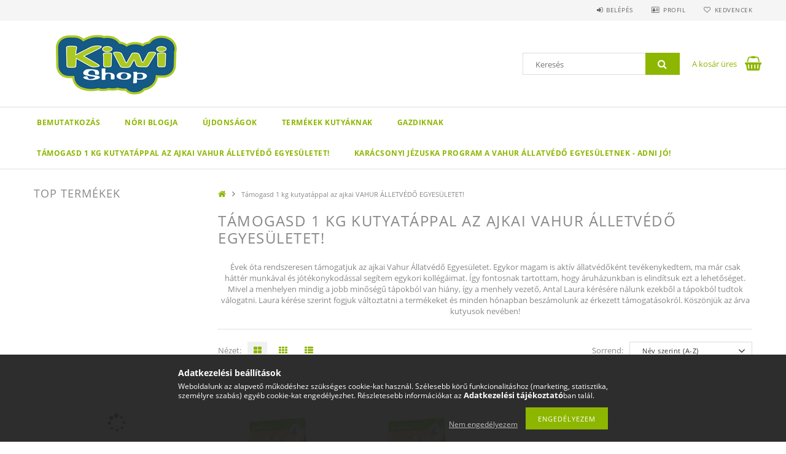

--- FILE ---
content_type: text/html; charset=UTF-8
request_url: https://kiwiwebshop.hu/spl/776136/Tamogasd-1-kg-kutyatappal-az-ajkai-VAHUR-ALLETVEDO
body_size: 17754
content:
<!DOCTYPE html>
<html lang="hu">
<head>
    <meta content="width=device-width, initial-scale=1.0" name="viewport">
    <link rel="preload" href="https://kiwiwebshop.hu/!common_design/own/fonts/opensans/OpenSans-Bold.woff2" as="font" type="font/woff2" crossorigin>
    <link rel="preload" href="https://kiwiwebshop.hu/!common_design/own/fonts/opensans/OpenSans-Regular.woff2" as="font" type="font/woff2" crossorigin>
    <link rel="preload" href="https://kiwiwebshop.hu/!common_design/own/fonts/opensans/opensans.400.700.min.css" as="style">
    <link rel="stylesheet" href="https://kiwiwebshop.hu/!common_design/own/fonts/opensans/opensans.400.700.min.css" media="print" onload="this.media='all'">
    <noscript>
        <link rel="stylesheet" href="https://kiwiwebshop.hu/!common_design/own/fonts/opensans/opensans.400.700.min.css">
    </noscript>
    <meta charset="utf-8">
<meta name="description" content="Támogasd 1 kg kutyatáppal az ajkai VAHUR ÁLLETVÉDŐ EGYESÜLETET!, Kiwi Shop">
<meta name="robots" content="index, follow">
<meta http-equiv="X-UA-Compatible" content="IE=Edge">
<meta property="og:site_name" content="Kiwi Shop" />
<meta property="og:title" content="Támogasd 1 kg kutyatáppal az ajkai VAHUR ÁLLETVÉDŐ EGYESÜLET">
<meta property="og:description" content="Támogasd 1 kg kutyatáppal az ajkai VAHUR ÁLLETVÉDŐ EGYESÜLETET!, Kiwi Shop">
<meta property="og:type" content="website">
<meta property="og:url" content="https://kiwiwebshop.hu/spl/776136/Tamogasd-1-kg-kutyatappal-az-ajkai-VAHUR-ALLETVEDO">
<meta name="google-site-verification" content="2nLHi3NzOAoG0xDzQkVpDbjwnLATiYUJs8nvC9tQn0o">
<meta name="mobile-web-app-capable" content="yes">
<meta name="apple-mobile-web-app-capable" content="yes">
<meta name="MobileOptimized" content="320">
<meta name="HandheldFriendly" content="true">

<title>Támogasd 1 kg kutyatáppal az ajkai VAHUR ÁLLETVÉDŐ EGYESÜLET</title>


<script>
var service_type="shop";
var shop_url_main="https://kiwiwebshop.hu";
var actual_lang="hu";
var money_len="0";
var money_thousend=" ";
var money_dec=",";
var shop_id=59805;
var unas_design_url="https:"+"/"+"/"+"kiwiwebshop.hu"+"/"+"!common_design"+"/"+"base"+"/"+"001503"+"/";
var unas_design_code='001503';
var unas_base_design_code='1500';
var unas_design_ver=3;
var unas_design_subver=4;
var unas_shop_url='https://kiwiwebshop.hu';
var responsive="yes";
var config_plus=new Array();
config_plus['product_tooltip']=1;
config_plus['cart_redirect']=1;
config_plus['money_type']='Ft';
config_plus['money_type_display']='Ft';
var lang_text=new Array();

var UNAS = UNAS || {};
UNAS.shop={"base_url":'https://kiwiwebshop.hu',"domain":'kiwiwebshop.hu',"username":'kiwishop.unas.hu',"id":59805,"lang":'hu',"currency_type":'Ft',"currency_code":'HUF',"currency_rate":'1',"currency_length":0,"base_currency_length":0,"canonical_url":'https://kiwiwebshop.hu/spl/776136/Tamogasd-1-kg-kutyatappal-az-ajkai-VAHUR-ALLETVEDO'};
UNAS.design={"code":'001503',"page":'art'};
UNAS.api_auth="2a2d442d1e65f1dbab1a03e09f60589f";
UNAS.customer={"email":'',"id":0,"group_id":0,"without_registration":0};
UNAS.shop["category_id"]="776136";
UNAS.shop["only_private_customer_can_purchase"] = false;
 

UNAS.text = {
    "button_overlay_close": `Bezár`,
    "popup_window": `Felugró ablak`,
    "list": `lista`,
    "updating_in_progress": `frissítés folyamatban`,
    "updated": `frissítve`,
    "is_opened": `megnyitva`,
    "is_closed": `bezárva`,
    "deleted": `törölve`,
    "consent_granted": `hozzájárulás megadva`,
    "consent_rejected": `hozzájárulás elutasítva`,
    "field_is_incorrect": `mező hibás`,
    "error_title": `Hiba!`,
    "product_variants": `termék változatok`,
    "product_added_to_cart": `A termék a kosárba került`,
    "product_added_to_cart_with_qty_problem": `A termékből csak [qty_added_to_cart] [qty_unit] került kosárba`,
    "product_removed_from_cart": `A termék törölve a kosárból`,
    "reg_title_name": `Név`,
    "reg_title_company_name": `Cégnév`,
    "number_of_items_in_cart": `Kosárban lévő tételek száma`,
    "cart_is_empty": `A kosár üres`,
    "cart_updated": `A kosár frissült`
};


UNAS.text["delete_from_compare"]= `Törlés összehasonlításból`;
UNAS.text["comparison"]= `Összehasonlítás`;

UNAS.text["delete_from_favourites"]= `Törlés a kedvencek közül`;
UNAS.text["add_to_favourites"]= `Kedvencekhez`;






window.lazySizesConfig=window.lazySizesConfig || {};
window.lazySizesConfig.loadMode=1;
window.lazySizesConfig.loadHidden=false;

window.dataLayer = window.dataLayer || [];
function gtag(){dataLayer.push(arguments)};
gtag('js', new Date());
</script>

<script src="https://kiwiwebshop.hu/!common_packages/jquery/jquery-3.2.1.js?mod_time=1759314984"></script>
<script src="https://kiwiwebshop.hu/!common_packages/jquery/plugins/migrate/migrate.js?mod_time=1759314984"></script>
<script src="https://kiwiwebshop.hu/!common_packages/jquery/plugins/tippy/popper-2.4.4.min.js?mod_time=1759314984"></script>
<script src="https://kiwiwebshop.hu/!common_packages/jquery/plugins/tippy/tippy-bundle.umd.min.js?mod_time=1759314984"></script>
<script src="https://kiwiwebshop.hu/!common_packages/jquery/plugins/autocomplete/autocomplete.js?mod_time=1759314984"></script>
<script src="https://kiwiwebshop.hu/!common_packages/jquery/plugins/cookie/cookie.js?mod_time=1759314984"></script>
<script src="https://kiwiwebshop.hu/!common_packages/jquery/plugins/tools/tools-1.2.7.js?mod_time=1759314984"></script>
<script src="https://kiwiwebshop.hu/!common_packages/jquery/plugins/lazysizes/lazysizes.min.js?mod_time=1759314984"></script>
<script src="https://kiwiwebshop.hu/!common_packages/jquery/own/shop_common/exploded/common.js?mod_time=1764831093"></script>
<script src="https://kiwiwebshop.hu/!common_packages/jquery/own/shop_common/exploded/common_overlay.js?mod_time=1759314984"></script>
<script src="https://kiwiwebshop.hu/!common_packages/jquery/own/shop_common/exploded/common_shop_popup.js?mod_time=1759314984"></script>
<script src="https://kiwiwebshop.hu/!common_packages/jquery/own/shop_common/exploded/common_start_checkout.js?mod_time=1759314984"></script>
<script src="https://kiwiwebshop.hu/!common_packages/jquery/own/shop_common/exploded/design_1500.js?mod_time=1759314984"></script>
<script src="https://kiwiwebshop.hu/!common_packages/jquery/own/shop_common/exploded/function_change_address_on_order_methods.js?mod_time=1759314984"></script>
<script src="https://kiwiwebshop.hu/!common_packages/jquery/own/shop_common/exploded/function_check_password.js?mod_time=1759314984"></script>
<script src="https://kiwiwebshop.hu/!common_packages/jquery/own/shop_common/exploded/function_check_zip.js?mod_time=1767692285"></script>
<script src="https://kiwiwebshop.hu/!common_packages/jquery/own/shop_common/exploded/function_compare.js?mod_time=1759314984"></script>
<script src="https://kiwiwebshop.hu/!common_packages/jquery/own/shop_common/exploded/function_customer_addresses.js?mod_time=1759314984"></script>
<script src="https://kiwiwebshop.hu/!common_packages/jquery/own/shop_common/exploded/function_delivery_point_select.js?mod_time=1759314984"></script>
<script src="https://kiwiwebshop.hu/!common_packages/jquery/own/shop_common/exploded/function_favourites.js?mod_time=1759314984"></script>
<script src="https://kiwiwebshop.hu/!common_packages/jquery/own/shop_common/exploded/function_infinite_scroll.js?mod_time=1759314984"></script>
<script src="https://kiwiwebshop.hu/!common_packages/jquery/own/shop_common/exploded/function_language_and_currency_change.js?mod_time=1759314984"></script>
<script src="https://kiwiwebshop.hu/!common_packages/jquery/own/shop_common/exploded/function_param_filter.js?mod_time=1764233415"></script>
<script src="https://kiwiwebshop.hu/!common_packages/jquery/own/shop_common/exploded/function_postsale.js?mod_time=1759314984"></script>
<script src="https://kiwiwebshop.hu/!common_packages/jquery/own/shop_common/exploded/function_product_print.js?mod_time=1759314984"></script>
<script src="https://kiwiwebshop.hu/!common_packages/jquery/own/shop_common/exploded/function_product_subscription.js?mod_time=1759314984"></script>
<script src="https://kiwiwebshop.hu/!common_packages/jquery/own/shop_common/exploded/function_recommend.js?mod_time=1759314984"></script>
<script src="https://kiwiwebshop.hu/!common_packages/jquery/own/shop_common/exploded/function_saved_cards.js?mod_time=1759314984"></script>
<script src="https://kiwiwebshop.hu/!common_packages/jquery/own/shop_common/exploded/function_saved_filter_delete.js?mod_time=1759314984"></script>
<script src="https://kiwiwebshop.hu/!common_packages/jquery/own/shop_common/exploded/function_search_smart_placeholder.js?mod_time=1759314984"></script>
<script src="https://kiwiwebshop.hu/!common_packages/jquery/own/shop_common/exploded/function_vote.js?mod_time=1759314984"></script>
<script src="https://kiwiwebshop.hu/!common_packages/jquery/own/shop_common/exploded/page_cart.js?mod_time=1767791927"></script>
<script src="https://kiwiwebshop.hu/!common_packages/jquery/own/shop_common/exploded/page_customer_addresses.js?mod_time=1768291153"></script>
<script src="https://kiwiwebshop.hu/!common_packages/jquery/own/shop_common/exploded/page_order_checkout.js?mod_time=1759314984"></script>
<script src="https://kiwiwebshop.hu/!common_packages/jquery/own/shop_common/exploded/page_order_details.js?mod_time=1759314984"></script>
<script src="https://kiwiwebshop.hu/!common_packages/jquery/own/shop_common/exploded/page_order_methods.js?mod_time=1760086915"></script>
<script src="https://kiwiwebshop.hu/!common_packages/jquery/own/shop_common/exploded/page_order_return.js?mod_time=1759314984"></script>
<script src="https://kiwiwebshop.hu/!common_packages/jquery/own/shop_common/exploded/page_order_send.js?mod_time=1759314984"></script>
<script src="https://kiwiwebshop.hu/!common_packages/jquery/own/shop_common/exploded/page_order_subscriptions.js?mod_time=1759314984"></script>
<script src="https://kiwiwebshop.hu/!common_packages/jquery/own/shop_common/exploded/page_order_verification.js?mod_time=1759314984"></script>
<script src="https://kiwiwebshop.hu/!common_packages/jquery/own/shop_common/exploded/page_product_details.js?mod_time=1759314984"></script>
<script src="https://kiwiwebshop.hu/!common_packages/jquery/own/shop_common/exploded/page_product_list.js?mod_time=1759314984"></script>
<script src="https://kiwiwebshop.hu/!common_packages/jquery/own/shop_common/exploded/page_product_reviews.js?mod_time=1759314984"></script>
<script src="https://kiwiwebshop.hu/!common_packages/jquery/own/shop_common/exploded/page_reg.js?mod_time=1759314984"></script>
<script src="https://kiwiwebshop.hu/!common_packages/jquery/plugins/hoverintent/hoverintent.js?mod_time=1759314984"></script>
<script src="https://kiwiwebshop.hu/!common_packages/jquery/own/shop_tooltip/shop_tooltip.js?mod_time=1759314984"></script>
<script src="https://kiwiwebshop.hu/!common_packages/jquery/plugins/waypoints/waypoints-4.0.0.js?mod_time=1759314984"></script>
<script src="https://kiwiwebshop.hu/!common_packages/jquery/plugins/responsive_menu/responsive_menu-unas.js?mod_time=1759314984"></script>
<script src="https://kiwiwebshop.hu/!common_packages/jquery/plugins/slick/slick.js?mod_time=1759314984"></script>
<script src="https://kiwiwebshop.hu/!common_packages/jquery/plugins/perfectscrollbar/perfect-scrollbar.jquery.min.js?mod_time=1759314984"></script>

<link href="https://kiwiwebshop.hu/!common_packages/jquery/plugins/autocomplete/autocomplete.css?mod_time=1759314984" rel="stylesheet" type="text/css">
<link href="https://kiwiwebshop.hu/!common_design/base/001500/css/common.css?mod_time=1763385135" rel="stylesheet" type="text/css">
<link href="https://kiwiwebshop.hu/!common_design/base/001500/css/page_artlist_1.css?mod_time=1759314986" rel="stylesheet" type="text/css">
<link href="https://kiwiwebshop.hu/!common_design/base/001503/css/custom.css?mod_time=1759314986" rel="stylesheet" type="text/css">
<link href="https://kiwiwebshop.hu/!common_design/custom/kiwishop.unas.hu/element/own.css?mod_time=1557221211" rel="stylesheet" type="text/css">

<link href="https://kiwiwebshop.hu/spl/776136/Tamogasd-1-kg-kutyatappal-az-ajkai-VAHUR-ALLETVEDO" rel="canonical">
<link href="https://kiwiwebshop.hu/shop_ordered/59805/design_pic/favicon.ico" rel="shortcut icon">
<script>
        var google_consent=1;
    
        gtag('consent', 'default', {
           'ad_storage': 'denied',
           'ad_user_data': 'denied',
           'ad_personalization': 'denied',
           'analytics_storage': 'denied',
           'functionality_storage': 'denied',
           'personalization_storage': 'denied',
           'security_storage': 'granted'
        });

    
        gtag('consent', 'update', {
           'ad_storage': 'denied',
           'ad_user_data': 'denied',
           'ad_personalization': 'denied',
           'analytics_storage': 'denied',
           'functionality_storage': 'denied',
           'personalization_storage': 'denied',
           'security_storage': 'granted'
        });

        </script>
    <script async src="https://www.googletagmanager.com/gtag/js?id=UA-200007261-1"></script>    <script>
    gtag('config', 'UA-200007261-1');

        </script>
        <script>
    var google_analytics=1;

            gtag('event', 'view_item_list', {
              "currency": "HUF",
              "items": [
                                        {
                          "item_id": "645602",
                          "item_name": "  1kg Happy Dog natur croq bárányos táp a Vahur Állatvédő Egyesületnek",
                                                    "item_category": "Támogasd 1 kg kutyatáppal az ajkai VAHUR ÁLLETVÉDŐ EGYESÜLETET!",                          "price": '1250',
                          "list_position": 1,
                          "list_name": 'Támogasd 1 kg kutyatáppal az ajkai VAHUR ÁLLETVÉDŐ EGYESÜLETET!'
                      }
                    ,                      {
                          "item_id": "116755",
                          "item_name": "  4kg Happy Dog natur croq bárányos táp a Vahur Állatvédő Egyesületnek ",
                                                    "item_category": "Támogasd 1 kg kutyatáppal az ajkai VAHUR ÁLLETVÉDŐ EGYESÜLETET!",                          "price": '5000',
                          "list_position": 2,
                          "list_name": 'Támogasd 1 kg kutyatáppal az ajkai VAHUR ÁLLETVÉDŐ EGYESÜLETET!'
                      }
                                  ],
              'non_interaction': true
        });
           </script>
       <script>
        var google_ads=1;

                gtag('event','remarketing', {
            'ecomm_pagetype': 'category',
            'ecomm_prodid': ["645602","116755"]        });
            </script>
    
    <script>
    var facebook_pixel=1;
    /* <![CDATA[ */
        !function(f,b,e,v,n,t,s){if(f.fbq)return;n=f.fbq=function(){n.callMethod?
            n.callMethod.apply(n,arguments):n.queue.push(arguments)};if(!f._fbq)f._fbq=n;
            n.push=n;n.loaded=!0;n.version='2.0';n.queue=[];t=b.createElement(e);t.async=!0;
            t.src=v;s=b.getElementsByTagName(e)[0];s.parentNode.insertBefore(t,s)}(window,
                document,'script','//connect.facebook.net/en_US/fbevents.js');

        fbq('init', '439301630810736');
                fbq('track', 'PageView', {}, {eventID:'PageView.aWyKke5TM-v20RdIKXN7twAAFus'});
        
        $(document).ready(function() {
            $(document).on("addToCart", function(event, product_array){
                facebook_event('AddToCart',{
					content_name: product_array.name,
					content_category: product_array.category,
					content_ids: [product_array.sku],
					contents: [{'id': product_array.sku, 'quantity': product_array.qty}],
					content_type: 'product',
					value: product_array.price,
					currency: 'HUF'
				}, {eventID:'AddToCart.' + product_array.event_id});
            });

            $(document).on("addToFavourites", function(event, product_array){
                facebook_event('AddToWishlist', {
                    content_ids: [product_array.sku],
                    content_type: 'product'
                }, {eventID:'AddToFavourites.' + product_array.event_id});
            });
        });

    /* ]]> */
    </script>

    
    
    



    
        <style>
        
            
                .header_logo_img-container img {
                    position: absolute;
                    left: 0;
                    right: 0;
                    bottom: 0;
                    top: 0;
                }
                .header_logo_1_img-wrapper {
                    padding-top: calc(100 / 300 * 100%);
                    position: relative;
                }
                .header_logo_img-wrap-1 {
                    max-width: 100%;
                    width: 300px;
                    margin: 0 auto;
                }
                
                    @media (max-width: 1023.8px) {
                        .header_logo_1_img-wrapper {
                            padding-top: calc(100 / 300 * 100%);
                        }
                        .header_logo_img-wrap-1 {
                            width: 300px;
                        }
                    }
                
                
                    @media (max-width: 767.8px){
                        .header_logo_1_img-wrapper {
                            padding-top: calc(100 / 300 * 100%);
                        }
                        .header_logo_img-wrap-1 {
                            width: 300px;
                        }
                    }
                
                
                    @media (max-width: 479.8px){
                        .header_logo_1_img-wrapper {
                            padding-top: calc(100 / 300 * 100%);
                        }
                        .header_logo_img-wrap-1 {
                            width: 300px;
                        }
                    }
                
            
        
    </style>
    

    


    
    
    
    
    
    
</head>

<body class='design_ver3 design_subver1 design_subver2 design_subver3 design_subver4' id="ud_shop_art">
<div id="image_to_cart" style="display:none; position:absolute; z-index:100000;"></div>
<div class="overlay_common overlay_warning" id="overlay_cart_add"></div>
<script>$(document).ready(function(){ overlay_init("cart_add",{"onBeforeLoad":false}); });</script>
<div class="overlay_common overlay_dialog" id="overlay_save_filter"></div>
<script>$(document).ready(function(){ overlay_init("save_filter",{"closeOnEsc":true,"closeOnClick":true}); });</script>
<div id="overlay_login_outer"></div>	
	<script>
	$(document).ready(function(){
	    var login_redir_init="";

		$("#overlay_login_outer").overlay({
			onBeforeLoad: function() {
                var login_redir_temp=login_redir_init;
                if (login_redir_act!="") {
                    login_redir_temp=login_redir_act;
                    login_redir_act="";
                }

									$.ajax({
						type: "GET",
						async: true,
						url: "https://kiwiwebshop.hu/shop_ajax/ajax_popup_login.php",
						data: {
							shop_id:"59805",
							lang_master:"hu",
                            login_redir:login_redir_temp,
							explicit:"ok",
							get_ajax:"1"
						},
						success: function(data){
							$("#overlay_login_outer").html(data);
							if (unas_design_ver >= 5) $("#overlay_login_outer").modal('show');
							$('#overlay_login1 input[name=shop_pass_login]').keypress(function(e) {
								var code = e.keyCode ? e.keyCode : e.which;
								if(code.toString() == 13) {		
									document.form_login_overlay.submit();		
								}	
							});	
						}
					});
								},
			top: 50,
			mask: {
	color: "#000000",
	loadSpeed: 200,
	maskId: "exposeMaskOverlay",
	opacity: 0.7
},
			closeOnClick: (config_plus['overlay_close_on_click_forced'] === 1),
			onClose: function(event, overlayIndex) {
				$("#login_redir").val("");
			},
			load: false
		});
		
			});
	function overlay_login() {
		$(document).ready(function(){
			$("#overlay_login_outer").overlay().load();
		});
	}
	function overlay_login_remind() {
        if (unas_design_ver >= 5) {
            $("#overlay_remind").overlay().load();
        } else {
            $(document).ready(function () {
                $("#overlay_login_outer").overlay().close();
                setTimeout('$("#overlay_remind").overlay().load();', 250);
            });
        }
	}

    var login_redir_act="";
    function overlay_login_redir(redir) {
        login_redir_act=redir;
        $("#overlay_login_outer").overlay().load();
    }
	</script>  
	<div class="overlay_common overlay_info" id="overlay_remind"></div>
<script>$(document).ready(function(){ overlay_init("remind",[]); });</script>

	<script>
    	function overlay_login_error_remind() {
		$(document).ready(function(){
			load_login=0;
			$("#overlay_error").overlay().close();
			setTimeout('$("#overlay_remind").overlay().load();', 250);	
		});
	}
	</script>  
	<div class="overlay_common overlay_info" id="overlay_newsletter"></div>
<script>$(document).ready(function(){ overlay_init("newsletter",[]); });</script>

<script>
function overlay_newsletter() {
    $(document).ready(function(){
        $("#overlay_newsletter").overlay().load();
    });
}
</script>
<div class="overlay_common overlay_error" id="overlay_script"></div>
<script>$(document).ready(function(){ overlay_init("script",[]); });</script>
    <script>
    $(document).ready(function() {
        $.ajax({
            type: "GET",
            url: "https://kiwiwebshop.hu/shop_ajax/ajax_stat.php",
            data: {master_shop_id:"59805",get_ajax:"1"}
        });
    });
    </script>
    
<div id="responsive_cat_menu"><div id="responsive_cat_menu_content"><script>var responsive_menu='$(\'#responsive_cat_menu ul\').responsive_menu({ajax_type: "GET",ajax_param_str: "cat_key|aktcat",ajax_url: "https://kiwiwebshop.hu/shop_ajax/ajax_box_cat.php",ajax_data: "master_shop_id=59805&lang_master=hu&get_ajax=1&type=responsive_call&box_var_name=shop_cat&box_var_already=no&box_var_responsive=yes&box_var_section=content&box_var_highlight=yes&box_var_type=normal&box_var_multilevel_id=responsive_cat_menu",menu_id: "responsive_cat_menu"});'; </script><div class="responsive_menu"><div class="responsive_menu_nav"><div class="responsive_menu_navtop"><div class="responsive_menu_back "></div><div class="responsive_menu_title ">&nbsp;</div><div class="responsive_menu_close "></div></div><div class="responsive_menu_navbottom"></div></div><div class="responsive_menu_content"><ul style="display:none;"><li><a href="https://kiwiwebshop.hu/shop_artspec.php?artspec=2" class="text_small">Újdonságok</a></li><li><a href="https://kiwiwebshop.hu/akciostermekek" class="text_small">Akciók</a></li><li><span class="ajax_param">180776|776136</span><a href="https://kiwiwebshop.hu/spg/723330/Bemutatkozas?source_cat=180776" class="text_small resp_clickable" onclick="return false;">Bemutatkozás</a></li><li><span class="ajax_param">221209|776136</span><a href="https://kiwiwebshop.hu/spg/286915/Nori-blogja?source_cat=221209" class="text_small resp_clickable" onclick="return false;">Nóri blogja</a></li><li><span class="ajax_param">842160|776136</span><a href="https://kiwiwebshop.hu/ujdonsagok" class="text_small resp_clickable" onclick="return false;">Újdonságok</a></li><li><div class="next_level_arrow"></div><span class="ajax_param">168994|776136</span><a href="https://kiwiwebshop.hu/termekek-kutyaknak" class="text_small has_child resp_clickable" onclick="return false;">Termékek kutyáknak</a></li><li><span class="ajax_param">504139|776136</span><a href="https://kiwiwebshop.hu/spl/504139/GAZDIKNAK" class="text_small resp_clickable" onclick="return false;">GAZDIKNAK</a></li><li class="active_menu"><span class="ajax_param">776136|776136</span><a href="https://kiwiwebshop.hu/spl/776136/Tamogasd-1-kg-kutyatappal-az-ajkai-VAHUR-ALLETVEDO" class="text_small resp_clickable" onclick="return false;">Támogasd 1 kg kutyatáppal az ajkai VAHUR ÁLLETVÉDŐ EGYESÜLETET!</a></li><li><span class="ajax_param">633692|776136</span><a href="https://kiwiwebshop.hu/KARACSONYI-JEZUSKA-PROGRAM-A-VAHUR-ALLATVEDO-EGYES" class="text_small resp_clickable" onclick="return false;">KARÁCSONYI JÉZUSKA PROGRAM A VAHUR ÁLLATVÉDŐ EGYESÜLETNEK - ADNI JÓ!</a></li></ul></div></div></div></div>
<div id="filter_mobile">
	<div class="filter_mobile_head">
	    <div class="filter_mobile_title"></div>
    	<div id="filter_mobile_close"></div>
    	<div class="clear_fix"></div>
    </div>
    <div class="filter_mobile_content product-filter__content"></div>
</div>

<div id="container">
	

    <div id="header">
    	<div id="header_top">
        	<div id="header_top_wrap" class="row">
                <div id="money_lang" class="col-sm-4">                  
                    <div id="lang"></div>
                    <div id="money"></div>
                    <div class="clear_fix"></div>
                </div>
                <div class="col-sm-2"></div>
                <div id="header_menu" class="col-sm-6">
                	<ul class="list-inline">
	                    <li class="list-inline-item login">
    
        
            
                <script>
                    function overlay_login() {
                        $(document).ready(function(){
                            $("#overlay_login_outer").overlay().load();
                        });
                    }
                </script>
                <a href="javascript:overlay_login();" class="menu_login">Belépés</a>
            

            
        

        

        

        

    
</li>
        	            <li class="list-inline-item profil"><a href="https://kiwiwebshop.hu/shop_order_track.php">Profil</a></li>
                        <li class="list-inline-item fav"><a href="https://kiwiwebshop.hu/shop_order_track.php?tab=favourites">Kedvencek</a></li>
                        <li class="list-inline-item saved_filters"></li>
                        <li class="list-inline-item compare"></li>
                    </ul>
                </div>
                <div class="clear_fix"></div>
        	</div>
        </div>
        
    	<div id="header_content">
        	<div id="header_content_wrap">
                <div id="logo">



    

    
        <div id="header_logo_img" class="js-element header_logo_img-container" data-element-name="header_logo">
            
                
                    <div class="header_logo_img-wrap header_logo_img-wrap-1">
                        <div class="header_logo_1_img-wrapper">
                            <a href="https://kiwiwebshop.hu/">
                            <picture>
                                
                                <source media="(max-width: 479.8px)" srcset="https://kiwiwebshop.hu/!common_design/custom/kiwishop.unas.hu/element/layout_hu_header_logo-300x100_1_default.png?time=1561410381">
                                <source media="(max-width: 767.8px)" srcset="https://kiwiwebshop.hu/!common_design/custom/kiwishop.unas.hu/element/layout_hu_header_logo-300x100_1_default.png?time=1561410381">
                                <source media="(max-width: 1023.8px)" srcset="https://kiwiwebshop.hu/!common_design/custom/kiwishop.unas.hu/element/layout_hu_header_logo-300x100_1_default.png?time=1561410381">
                                <img fetchpriority="high" width="300" height="100"
                                     src="https://kiwiwebshop.hu/!common_design/custom/kiwishop.unas.hu/element/layout_hu_header_logo-300x100_1_default.png?time=1561410381" alt="Kiwi Shop"
                                     
                                >
                            </picture>
                            </a>
                        </div>
                    </div>
                
                
            
        </div>
    

</div>
                <div id="header_banner"></div>
                <div id="header_content_right">
	                <div id="search"><div id="box_search_content" class="box_content browser-is-chrome">
    <form name="form_include_search" id="form_include_search" action="https://kiwiwebshop.hu/shop_search.php" method="get">
        <div class="box_search_field">
            <input data-stay-visible-breakpoint="1000" name="search" id="box_search_input" type="text" pattern=".{3,100}"
                   maxlength="100" class="text_small ac_input js-search-input" title="Hosszabb kereső kifejezést írjon be!"
                   placeholder="Keresés" autocomplete="off"
                   required
            >
        </div>
        <button class="box_search_button fa fa-search" type="submit" title="Keresés"></button>
    </form>
</div>
<script>
/* CHECK SEARCH INPUT CONTENT  */
function checkForInput(element) {
    let thisEl = $(element);
    let tmpval = thisEl.val();
    thisEl.toggleClass('not-empty', tmpval.length >= 1);
    thisEl.toggleClass('search-enable', tmpval.length >= 3);
}
/* CHECK SEARCH INPUT CONTENT  */
$('#box_search_input').on('blur change keyup', function() {
    checkForInput(this);
});
</script>
<script>
    $(document).ready(function(){
        $(document).on('smartSearchInputLoseFocus', function(){
            if ($('.js-search-smart-autocomplete').length>0) {
                setTimeout(function () {
                    let height = $(window).height() - ($('.js-search-smart-autocomplete').offset().top - $(window).scrollTop()) - 20;
                    $('.search-smart-autocomplete').css('max-height', height + 'px');
                }, 300);
            }
        });
    });
</script></div>
                    <div id="cart"><div id='box_cart_content' class='box_content'>




<div id="box_cart_content_full">
    <div class='box_cart_item'>
        <a href="https://kiwiwebshop.hu/shop_cart.php">
    
                
    
                
                    <span class='box_cart_empty'>A kosár üres</span>
                    
                
    
        </a>
    </div>
    
    	
    
</div>


<div class="box_cart_itemlist">
    
    <div class="box_cart_itemlist_list">
        
    </div>
    
    
    <div class="box_cart_sum_row">
        
            <div class='box_cart_price_label'>Összesen:</div>
        
        
            <div class='box_cart_price'><span class='text_color_fault'>0 Ft</span></div>
        
        <div class='clear_fix'></div>
	</div>

    
    <div class='box_cart_button'><input name="Button" type="button" value="Megrendelés" onclick="location.href='https://kiwiwebshop.hu/shop_cart.php'"></div>
    
    
</div>



</div>


    <script>
        $("#box_cart_content_full").click(function() {
            document.location.href="https://kiwiwebshop.hu/shop_cart.php";
        });
		$(document).ready (function() {
			$('#cart').hoverIntent({
                over: function () {
                    $(this).find('.box_cart_itemlist').stop(true).slideDown(400, function () {
                        $('.box_cart_itemlist_list').perfectScrollbar();
                    });
                },
                out: function () {
                    $(this).find('.box_cart_itemlist').slideUp(400);
                },
                interval: 100,
                sensitivity: 6,
                timeout: 1000
            });
		});
    </script>
</div>
                </div>
                <div class="clear_fix"></div>
        	</div>
        </div>	
        
        <div id="header_bottom">
        	<div id="header_bottom_wrap">
               	<ul id="mainmenu">
                	
<li class="catmenu_spec" data-id="new">
    <a href="https://kiwiwebshop.hu/shop_artspec.php?artspec=2">Újdonságok</a>

    
</li>

<li class="catmenu_spec" data-id="akcio">
    <a href="https://kiwiwebshop.hu/akciostermekek">Akciók</a>

    
</li>

<li data-id="180776">
    <a href="https://kiwiwebshop.hu/spg/723330/Bemutatkozas?source_cat=180776">Bemutatkozás</a>

    
</li>

<li data-id="221209">
    <a href="https://kiwiwebshop.hu/spg/286915/Nori-blogja?source_cat=221209">Nóri blogja</a>

    
</li>

<li data-id="842160">
    <a href="https://kiwiwebshop.hu/ujdonsagok">Újdonságok</a>

    
</li>

<li data-id="168994">
    <a href="https://kiwiwebshop.hu/termekek-kutyaknak">Termékek kutyáknak</a>

    
	<div class="catmenu_lvl2_outer">
        <ul class="catmenu_lvl2 ">
        	
	
	<li data-id="552888">
    	<a href="https://kiwiwebshop.hu/kutyajatekok">Kutyajátékok </a>
		


<ul class="catmenu_lvl3"> 
	
	<li data-id="997939">
    	<a href="https://kiwiwebshop.hu/Interaktiv-kutyajatekok">Interaktív kutyajátékok</a>
	</li>
	
	<li data-id="962397">
    	<a href="https://kiwiwebshop.hu/Jatekok">Játékok</a>
	</li>
	
    

</ul>

	</li>
	
	<li data-id="804076">
    	<a href="https://kiwiwebshop.hu/kutyafekhelyek-taskak_">Kutyafekhelyek, táskák</a>
		


<ul class="catmenu_lvl3"> 
	
	<li data-id="154781">
    	<a href="https://kiwiwebshop.hu/kutyafekhelyek-taskak/kutyataskak">Kutyatáskák, szállítóboxok</a>
	</li>
	
	<li data-id="457179">
    	<a href="https://kiwiwebshop.hu/kutyafekhelyek-taskak/kutyafekhelyek">Kutyafekhelyek</a>
	</li>
	
    

</ul>

	</li>
	
	<li data-id="301893">
    	<a href="https://kiwiwebshop.hu/kutyaruhak-kiegeszitok">Kutyaruhák és kiegészítők</a>
		


<ul class="catmenu_lvl3"> 
	
	<li data-id="329226">
    	<a href="https://kiwiwebshop.hu/kutyaruhak_">Kutyaruhák</a>
	</li>
	
	<li data-id="828556">
    	<a href="https://kiwiwebshop.hu/spl/828556/Mutet-utani-ruha-felfujhatos-galler">Műtét utáni ruha, felfújhatós gallér</a>
	</li>
	
	<li data-id="758644">
    	<a href="https://kiwiwebshop.hu/spl/758644/AKCIOS-ES-UTOLSO-DARABOS-FELARAS-RUHAK">AKCIÓS ÉS UTOLSÓ DARABOS, FÉLÁRAS RUHÁK!</a>
	</li>
	
	<li data-id="734927">
    	<a href="https://kiwiwebshop.hu/spl/734927/Hajcsatok-hajgumik-fejdiszek-sapkak-nyakkendok">Hajcsatok, hajgumik, fejdíszek, sapkák, nyakkendők</a>
	</li>
	
    

</ul>

	</li>
	
	<li data-id="725837">
    	<a href="https://kiwiwebshop.hu/nyakorvek-hamok-porazok-kendok-bandana">Nyakörv, hám, póráz, kendők és bandanak</a>
		


<ul class="catmenu_lvl3"> 
	
	<li data-id="163787">
    	<a href="https://kiwiwebshop.hu/spl/163787/Kendok-bandana">Kendők, bandana</a>
	</li>
	
	<li data-id="925620">
    	<a href="https://kiwiwebshop.hu/nyakorvek-hamok-porazok-kendok-bandana/nyakorvek-hamok-porazok">Nyakörvek, hámok, pórázak</a>
	</li>
	
    

</ul>

	</li>
	
	<li data-id="489149">
    	<a href="https://kiwiwebshop.hu/eledelek-csemegek-fogtisztitok-jutalomfalatok">Eledelek és csemegék - fogtisztítók és jutalomfalatok</a>
		


<ul class="catmenu_lvl3"> 
	
	<li data-id="293581">
    	<a href="https://kiwiwebshop.hu/spl/293581/Jutalomfalatok-fogtisztitok">Jutalomfalatok, fogtisztítók</a>
	</li>
	
	<li data-id="667669">
    	<a href="https://kiwiwebshop.hu/eledelek-csemegek-fogtisztitok-jutalomfalatok/szarazeledelek-nedveseledelek">Száraz- és nedves eledelek</a>
	</li>
	
	<li data-id="950349">
    	<a href="https://kiwiwebshop.hu/spl/950349/Olasz-kutyasutik-es-tortak">Olasz kutyasütik és torták</a>
	</li>
	
    

</ul>

	</li>
	
	<li data-id="917306">
    	<a href="https://kiwiwebshop.hu/sct/917306/Apolas-egeszseg-hasznos-felszerelesek">Ápolás, egészség, hasznos felszerelések</a>
		


<ul class="catmenu_lvl3"> 
	
	<li data-id="944342">
    	<a href="https://kiwiwebshop.hu/spl/944342/Apolasi-termekek">Ápolási termékek</a>
	</li>
	
	<li data-id="650490">
    	<a href="https://kiwiwebshop.hu/spl/650490/Termeszetes-rovarriasztok">Természetes rovarriasztók</a>
	</li>
	
	<li data-id="317069">
    	<a href="https://kiwiwebshop.hu/spl/317069/Samponok-balzsamok">Samponok, balzsamok</a>
	</li>
	
	<li data-id="933565">
    	<a href="https://kiwiwebshop.hu/spl/933565/Hasznos-felszerelesek">Hasznos felszerelések</a>
	</li>
	
	<li data-id="144121">
    	<a href="https://kiwiwebshop.hu/Sodapup">Nyalakodó tálak, evéslassító tálak, tölthető játékok</a>
	</li>
	
    

</ul>

	</li>
	
	<li data-id="701890">
    	<a href="https://kiwiwebshop.hu/spl/701890/VITAMINOK-TAPLALEKKIEGESZITOK-Ovd-kedvenced-egeszs">VITAMINOK, TÁPLÁLÉKKIEGÉSZÍTŐK - Óvd kedvenced egészségét</a>
		
	</li>
	

        </ul>
        
	</div>
    
</li>

<li data-id="504139">
    <a href="https://kiwiwebshop.hu/spl/504139/GAZDIKNAK">GAZDIKNAK</a>

    
</li>

<li data-id="776136">
    <a href="https://kiwiwebshop.hu/spl/776136/Tamogasd-1-kg-kutyatappal-az-ajkai-VAHUR-ALLETVEDO">Támogasd 1 kg kutyatáppal az ajkai VAHUR ÁLLETVÉDŐ EGYESÜLETET!</a>

    
</li>

<li data-id="633692">
    <a href="https://kiwiwebshop.hu/KARACSONYI-JEZUSKA-PROGRAM-A-VAHUR-ALLATVEDO-EGYES">KARÁCSONYI JÉZUSKA PROGRAM A VAHUR ÁLLATVÉDŐ EGYESÜLETNEK - ADNI JÓ!</a>

    
</li>

                	
                </ul>
                <div class="clear_fix"></div>
                <div id="mobile_mainmenu">
                	<div class="mobile_mainmenu_icon" id="mobile_cat_icon"></div>
                    <div class="mobile_mainmenu_icon" id="mobile_filter_icon"></div>
                    <div class="mobile_mainmenu_icon" id="mobile_search_icon"></div>
                    <div class="mobile_mainmenu_icon" id="mobile_cart_icon"><div id="box_cart_content2">





<div class="box_cart_itemlist">
    
    
    <div class="box_cart_sum_row">
        
        
            <div class='box_cart_price'><span class='text_color_fault'>0 Ft</span></div>
        
        <div class='clear_fix'></div>
	</div>

    
    
</div>


	<div class='box_cart_item'>
        <a href='https://kiwiwebshop.hu/shop_cart.php'>
                

                
                    
                    
                        
                        0
                    
                
        </a>
    </div>
    
    	
    





    <script>
        $("#mobile_cart_icon").click(function() {
            document.location.href="https://kiwiwebshop.hu/shop_cart.php";
        });
		$(document).ready (function() {
			$('#cart').hoverIntent({
                over: function () {
                    $(this).find('.box_cart_itemlist').stop(true).slideDown(400, function () {
                        $('.box_cart_itemlist_list').perfectScrollbar();
                    });
                },
                out: function () {
                    $(this).find('.box_cart_itemlist').slideUp(400);
                },
                interval: 100,
                sensitivity: 6,
                timeout: 1000
            });
		});
    </script>
</div></div>
                </div>
        	</div>
        </div>
        
    </div>

    <div id="content">
        <div id="content_wrap" class="row">    
            
            <div id="right" class="col-sm-9">
                <div id="body">
                    <div id='breadcrumb'><a href="https://kiwiwebshop.hu/sct/0/" class="text_small breadcrumb_item breadcrumb_main">Főkategória</a><span class='breadcrumb_sep'> &gt;</span><span class="text_small breadcrumb_item">Támogasd 1 kg kutyatáppal az ajkai VAHUR ÁLLETVÉDŐ EGYESÜLETET!</span></div>
                    <div id="body_title">
    <div id='title_content'>
    <h1>
        Támogasd 1 kg kutyatáppal az ajkai VAHUR ÁLLETVÉDŐ EGYESÜLETET!
    </h1>
    </div>
</div>
                    <div class="clear_fix"></div>                 
                    <div id="body_container"><div id='page_content_outer'><div id='page_art_content' class='page_content'>
   
    
    
    
        <div class='page_txt'>Évek óta rendszeresen támogatjuk az ajkai Vahur Állatvédő Egyesületet. Egykor magam is aktív állatvédőként tevékenykedtem, ma már csak háttér munkával és jótékonykodással segítem egykori kollégáimat. 
Így fontosnak tartottam, hogy áruházunkban is elindítsuk ezt a lehetőséget. Mivel a menhelyen mindig a jobb minőségű tápokból van hiány, így a menhely vezető, Antal Laura kérésére nálunk ezekből a tápokból tudtok válogatni. 
Laura kérése szerint fogjuk változtatni a termékeket és minden hónapban beszámolunk az érkezett támogatásokról.

Köszönjük az árva kutyusok nevében!</div>
        <div class="clear_fix"></div>
    
    
    
    
    
    
    






    <div id='page_artlist_content' class="page_content">

        <script>
<!--
function artlist_formsubmit_artlist(cikkname) {
   cart_add(cikkname,"artlist_");
}
$(document).ready(function(){
	select_base_price("artlist_645602",0);
	
	select_base_price("artlist_116755",0);
	
});
// -->
</script>

        

            
            <div class="page_artlist_listing_order">
                <div class='page_hr'><hr></div>
                
                <div class="page_artlist_grid">
                    <div id="choose_cat_label">Nézet:</div>
                    <div id="choose_cat_1" class="chosen_cat"><a href="javascript:location.href=location_href_with_get('change_page_design=1')" rel="nofollow" title="Nézet 1"></a></div>
                    <div id="choose_cat_2"><a href="javascript:location.href=location_href_with_get('change_page_design=2')" rel="nofollow" title="Nézet 2"></a></div>
                    <div id="choose_cat_3"><a href="javascript:location.href=location_href_with_get('change_page_design=3')" rel="nofollow" title="Nézet 3"></a></div>
                </div>
                
                
                <div class='page_artlist_order'>
                    <form name="form_art_order1" method="post">
<input name="art_order_sent" value="ok" type="hidden">

                        <div class="page_artlist_order_label">Sorrend:</div>
                        <div class="page_artlist_order_change"><select name="new_art_order" aria-label="Sorrend" class="text_normal" onchange="document.form_art_order1.submit();">
    <option value="popular" >Népszerűség szerint</option>
    <option value="name" selected="selected">Név szerint (A-Z)</option>
    <option value="name_desc" >Név szerint (Z-A)</option>
    <option value="price" >Ár szerint növekvő</option>
    <option value="price_desc" >Ár szerint csökkenő</option>
    <option value="time_desc" >Felvitel szerint (legutolsó az első)</option>
    <option value="time" >Felvitel szerint (legkorábbi az első)</option>
</select>
</div>
                    </form>

                </div>
                
                <div class='clear_fix'></div>
                <div class='page_hr'><hr></div>
                <!--page_artlist_order-->
            </div>
            

            

            <form name="form_temp_artlist">


            <div class='page_artlist_list clearfix' >

                
                    <div class='page_artlist_item_1 page_artlist_sku_645602' id='page_artlist_artlist_645602'>

                        <div class="page_artlist_status">
                            
                            
                            
                            
                            
                            
                        </div>

                        <div class='page_artlist_pic'>
                            <a href="https://kiwiwebshop.hu/1kg-Happy-Dog-natur-croq-baranyos-tap-a-Vahur-Alla" class="page_artlist_image_link text_normal product_link_normal page_PopupTrigger" title="  1kg Happy Dog natur croq bárányos táp a Vahur Állatvédő Egyesületnek" data-sku="645602">
                                <picture>
                                
                                    
                                        
                                        <source srcset="https://kiwiwebshop.hu/img/59805/645602/180x180,r/645602.jpg?time=1690961230 1x,https://kiwiwebshop.hu/img/59805/645602/360x360,r/645602.jpg?time=1690961230 2x"
                                                media="(max-width: 412px)"
                                        >
                                        
                                        <img src="https://kiwiwebshop.hu/img/59805/645602/250x250,r/645602.jpg?time=1690961230" fetchpriority="high"
                                             width="250" height="250"
                                             
                                             srcset="https://kiwiwebshop.hu/img/59805/645602/500x500,r/645602.jpg?time=1690961230 2x"
                                             
                                             id="main_image_artlist_645602"
                                             title="  1kg Happy Dog natur croq bárányos táp a Vahur Állatvédő Egyesületnek" alt="  1kg Happy Dog natur croq bárányos táp a Vahur Állatvédő Egyesületnek"
                                        >
                                    

                                    

                                
                                
                                </picture>
                            </a>
                        </div>
                        <div class='page_artlist_name'><div class='page_artlist_name_inner'><a href="https://kiwiwebshop.hu/1kg-Happy-Dog-natur-croq-baranyos-tap-a-Vahur-Alla" class="page_artlist_name_link product_link_normal " data-sku="645602">  1kg Happy Dog natur croq bárányos táp a Vahur Állatvédő Egyesületnek</a></div></div>

                        <div class='page_artlist_price with-rrp'>
                            <div class='page_artlist_price_wrap'>
                                <div class='page_artlist_price_wrap_inner'>
                                    
                                        <div class="page_artlist_price_net">
                                            
                                            <strong><span id='price_net_brutto_artlist_645602' class='price_net_brutto_artlist_645602'>1 250</span> Ft</strong>
                                        </div>
                                    

                                    

                                    

                                    
                                </div>
                            </div>
                        </div>
                        

                        <input type="hidden" name="egyeb_nev1_artlist_645602" value="">
<input type="hidden" name="egyeb_list1_artlist_645602" value="">
<input type="hidden" name="egyeb_nev2_artlist_645602" value="">
<input type="hidden" name="egyeb_list2_artlist_645602" value="">
<input type="hidden" name="egyeb_nev3_artlist_645602" value="">
<input type="hidden" name="egyeb_list3_artlist_645602" value="">


                        <div class="page_artlist_iconrow">
                            <div class="page_artlist_detail page_artlist_iconrow_icon">
                                <div class="page_artlist_detail_inner">
                                    <div class="artlist_tooltip">Részletek</div>
                                    <a href="https://kiwiwebshop.hu/1kg-Happy-Dog-natur-croq-baranyos-tap-a-Vahur-Alla" title="Részletek" class="product_link_normal" data-sku="645602">Részletek</a>
                                </div>
                            </div>
                            
                            
                            <div class="page_artlist_addfav page_artlist_iconrow_icon">
                                <div class="page_artlist_addfav_inner">
                                    <div class="artlist_tooltip"><span id='page_artlist_func_favourites_645602_text' class='page_artdet_func_favourites_text_645602'>Kedvencekhez</span></div>
                                    <div class='page_artlist_func_outer page_artdet_func_favourites_outer_645602' id='page_artlist_func_favourites_outer_645602'>
                                        <a href='javascript:add_to_favourites("","645602","page_artlist_func_favourites_645602","page_artlist_func_favourites_outer_645602","224068814");' title='Kedvencekhez'
                                           class='page_artdet_func_favourites_645602 '
                                           id='page_artlist_func_favourites_645602'
                                           
                                           aria-label="Kedvencekhez"
                                        >
                                           
                                        </a>
                                    </div>
                                </div>
                            </div>
                            
                            
                            
                            <div class="page_artlist_compare page_artlist_iconrow_icon">
                                <div class="page_artlist_compare_inner">
                                    <div class="artlist_tooltip page_artdet_func_compare_text_645602"
                                         data-text-add="Összehasonlítás" data-text-delete="Törlés összehasonlításból"
                                    >
                                        
                                        Összehasonlítás
                                    </div>
                                    <a href='javascript:popup_compare_dialog("645602");' title='Összehasonlítás'
                                       class='page_art_func_compare'
                                       
                                       
                                       aria-label="Összehasonlítás"
                                       
                                    >
                                        
                                    </a>
                                </div>
                            </div>
                            
                            
                            
                                <div class="page_artlist_cart_button page_artlist_iconrow_icon">
                                    <div class="page_artlist_cart_button_inner">
                                        <div class="artlist_tooltip">Kosárba</div>
                                        <a href="javascript:cart_add('645602','artlist_');"  class="text_normal">Kosárba</a>
                                        <span style="display:none;"><span class="text_input"><input name="db_artlist_645602" id="db_artlist_645602" type="text" value="1" maxlength="7" class="text_normal page_qty_input"  data-min="1" data-max="999999" data-step="1"/></span></span>
                                    </div>
                                </div>
                            
                            
                            
                        </div>

                        

                        <div class='clear_fix'></div>

                    </div>
                
                    <div class='page_artlist_item_1 page_artlist_sku_116755' id='page_artlist_artlist_116755'>

                        <div class="page_artlist_status">
                            
                            
                            
                            
                            
                            
                        </div>

                        <div class='page_artlist_pic'>
                            <a href="https://kiwiwebshop.hu/4kg-Happy-Dog-natur-croq-baranyos-tap-a-Vahur-Alla" class="page_artlist_image_link text_normal product_link_normal page_PopupTrigger" title="  4kg Happy Dog natur croq bárányos táp a Vahur Állatvédő Egyesületnek " data-sku="116755">
                                <picture>
                                
                                    
                                        
                                        <source srcset="https://kiwiwebshop.hu/img/59805/116755/180x180,r/116755.jpg?time=1732616609 1x,https://kiwiwebshop.hu/img/59805/116755/360x360,r/116755.jpg?time=1732616609 2x"
                                                media="(max-width: 412px)"
                                        >
                                        
                                        <img src="https://kiwiwebshop.hu/img/59805/116755/250x250,r/116755.jpg?time=1732616609" fetchpriority="high"
                                             width="250" height="250"
                                             
                                             srcset="https://kiwiwebshop.hu/img/59805/116755/500x500,r/116755.jpg?time=1732616609 2x"
                                             
                                             id="main_image_artlist_116755"
                                             title="  4kg Happy Dog natur croq bárányos táp a Vahur Állatvédő Egyesületnek " alt="  4kg Happy Dog natur croq bárányos táp a Vahur Állatvédő Egyesületnek "
                                        >
                                    

                                    

                                
                                
                                </picture>
                            </a>
                        </div>
                        <div class='page_artlist_name'><div class='page_artlist_name_inner'><a href="https://kiwiwebshop.hu/4kg-Happy-Dog-natur-croq-baranyos-tap-a-Vahur-Alla" class="page_artlist_name_link product_link_normal " data-sku="116755">  4kg Happy Dog natur croq bárányos táp a Vahur Állatvédő Egyesületnek </a></div></div>

                        <div class='page_artlist_price with-rrp'>
                            <div class='page_artlist_price_wrap'>
                                <div class='page_artlist_price_wrap_inner'>
                                    
                                        <div class="page_artlist_price_net">
                                            
                                            <strong><span id='price_net_brutto_artlist_116755' class='price_net_brutto_artlist_116755'>5 000</span> Ft</strong>
                                        </div>
                                    

                                    

                                    

                                    
                                </div>
                            </div>
                        </div>
                        

                        <input type="hidden" name="egyeb_nev1_artlist_116755" value="">
<input type="hidden" name="egyeb_list1_artlist_116755" value="">
<input type="hidden" name="egyeb_nev2_artlist_116755" value="">
<input type="hidden" name="egyeb_list2_artlist_116755" value="">
<input type="hidden" name="egyeb_nev3_artlist_116755" value="">
<input type="hidden" name="egyeb_list3_artlist_116755" value="">


                        <div class="page_artlist_iconrow">
                            <div class="page_artlist_detail page_artlist_iconrow_icon">
                                <div class="page_artlist_detail_inner">
                                    <div class="artlist_tooltip">Részletek</div>
                                    <a href="https://kiwiwebshop.hu/4kg-Happy-Dog-natur-croq-baranyos-tap-a-Vahur-Alla" title="Részletek" class="product_link_normal" data-sku="116755">Részletek</a>
                                </div>
                            </div>
                            
                            
                            <div class="page_artlist_addfav page_artlist_iconrow_icon">
                                <div class="page_artlist_addfav_inner">
                                    <div class="artlist_tooltip"><span id='page_artlist_func_favourites_116755_text' class='page_artdet_func_favourites_text_116755'>Kedvencekhez</span></div>
                                    <div class='page_artlist_func_outer page_artdet_func_favourites_outer_116755' id='page_artlist_func_favourites_outer_116755'>
                                        <a href='javascript:add_to_favourites("","116755","page_artlist_func_favourites_116755","page_artlist_func_favourites_outer_116755","1107157020");' title='Kedvencekhez'
                                           class='page_artdet_func_favourites_116755 '
                                           id='page_artlist_func_favourites_116755'
                                           
                                           aria-label="Kedvencekhez"
                                        >
                                           
                                        </a>
                                    </div>
                                </div>
                            </div>
                            
                            
                            
                            <div class="page_artlist_compare page_artlist_iconrow_icon">
                                <div class="page_artlist_compare_inner">
                                    <div class="artlist_tooltip page_artdet_func_compare_text_116755"
                                         data-text-add="Összehasonlítás" data-text-delete="Törlés összehasonlításból"
                                    >
                                        
                                        Összehasonlítás
                                    </div>
                                    <a href='javascript:popup_compare_dialog("116755");' title='Összehasonlítás'
                                       class='page_art_func_compare'
                                       
                                       
                                       aria-label="Összehasonlítás"
                                       
                                    >
                                        
                                    </a>
                                </div>
                            </div>
                            
                            
                            
                                <div class="page_artlist_cart_button page_artlist_iconrow_icon">
                                    <div class="page_artlist_cart_button_inner">
                                        <div class="artlist_tooltip">Kosárba</div>
                                        <a href="javascript:cart_add('116755','artlist_');"  class="text_normal">Kosárba</a>
                                        <span style="display:none;"><span class="text_input"><input name="db_artlist_116755" id="db_artlist_116755" type="text" value="1" maxlength="7" class="text_normal page_qty_input"  data-min="1" data-max="999999" data-step="1"/></span></span>
                                    </div>
                                </div>
                            
                            
                            
                        </div>

                        

                        <div class='clear_fix'></div>

                    </div>
                
                

            </div>

            </form>


            <div class='clear_fix'></div>

            

            

            

            

        

    </div><!--page_artlist_content--><div class="clear_fix"></div>

    <script>
    jQuery(document).ready(function() {
        if (typeof initTippy == 'function') {
            initTippy();
        }
        $('.page_artlist_iconrow a').removeAttr('title');

        $('.page_artlist_item_1').each( function() {
            var compnum = $('.page_artlist_iconrow_icon', this).length;
            if (compnum == 4) {
                $('.page_artlist_iconrow_icon', this).css('width', '25%');
            }
            if (compnum == 3) {
                $('.page_artlist_iconrow_icon', this).css('width', '33.3333%');
            }
            if (compnum == 2) {
                $('.page_artlist_iconrow_icon', this).css('width', '50%');
            }
            if (compnum == 1) {
                $('.page_artlist_iconrow_icon', this).css({'width': '100%', 'border': 'none'});
            }
        });
    });
    </script>

    
    

</div><!--page_art_content--></div></div>
                    <div id="body_bottom"><!-- --></div>
                </div>
            </div>
            
            <div id="left" class="col-sm-3">
                <div id="box_left">
                
                    <div id='box_container_shop_top' class='box_container_1'>
                    <div class="box_left_full">
                        <div class="box_left_top"><!-- --></div>
                        <div class="box_left_title">TOP termékek</div>
                        <div class="box_left_container js-box-content"><div id='box_top_content' class='box_content box_top_content'><div class='box_content_ajax' data-min-length='5'></div><script>
	$.ajax({
		type: "GET",
		async: true,
		url: "https://kiwiwebshop.hu/shop_ajax/ajax_box_top.php",
		data: {
			box_id:"",
			unas_page:"2",
			cat_endid:"776136",
			get_ajax:1,
			shop_id:"59805",
			lang_master:"hu"
		},
		success: function(result){
			$("#box_top_content").html(result);
		}
	});
</script>
</div></div>
                        <div class="box_left_bottom"><!-- --></div>	
                    </div>
					</div><div id='box_container_shop_art' class='box_container_2'>
                    <div class="box_left_full">
                        <div class="box_left_top"><!-- --></div>
                        <div class="box_left_title">Termékajánló</div>
                        <div class="box_left_container js-box-content"><div id='box_art_content' class='box_content box_art_content'><div class='box_content_ajax' data-min-length='5'></div><script>
	$.ajax({
		type: "GET",
		async: true,
		url: "https://kiwiwebshop.hu/shop_ajax/ajax_box_art.php",
		data: {
			box_id:"",
			unas_page:"2",
			cat_endid:"776136",
			get_ajax:1,
			shop_id:"59805",
			lang_master:"hu"
		},
		success: function(result){
			$("#box_art_content").html(result);
		}
	});
</script>
</div></div>
                        <div class="box_left_bottom"><!-- --></div>	
                    </div>
					</div><div id='box_container_home_banner4_1' class='box_container_3'>
                    <div class="box_left_full">
                        <div class="box_left_top"><!-- --></div>
                        <div class="box_left_title">Házhozszállítás</div>
                        <div class="box_left_container js-box-content"><div id='box_banner_54302' class='box_content'><div class='box_txt text_normal'><p style="text-align: center;"><a href="https://kiwiwebshop.hu/shop_contact.php?tab=shipping"><img alt="" src="https://kiwiwebshop.hu/main_pic/shop_default_shipping.png" /></a></p></div></div></div>
                        <div class="box_left_bottom"><!-- --></div>	
                    </div>
					</div>
                    
                </div>
            </div>

            <div class="clear_fix"></div>

        	<div id="content_bottom"><!-- --></div>
        </div>
	</div>
    <div class="clear_fix"></div>
    <div id="newsletter">
    	<div id="newsletter_wrap" class="col-sm-12">
        	<div class="newsletter_title"></div>
            <div class="newsletter_text"></div>
	        
            <div class="clear_fix"></div>
        </div>
    </div>
    
    <div id="footer">
    	<div id="footer_inner">
        	<div class="footer_menu">



    

    
        <div id="footer_menu_1_img" class="js-element footer_menu_1_img-container" data-element-name="footer_menu_1">
            
                
                
                    <div class="footer_menu_1_html-wrap">
                        <p><strong>Oldaltérkép</strong></p>
<ul>
<li><a href="https://kiwiwebshop.hu/">Nyitóoldal</a></li>
<li><a href="https://kiwiwebshop.hu/sct/0/">Termékek</a></li>
</ul>
                    </div>
                
            
        </div>
    

</div>
            <div class="footer_menu">



    

    
        <div id="footer_menu_2_img" class="js-element footer_menu_2_img-container" data-element-name="footer_menu_2">
            
                
                
                    <div class="footer_menu_2_html-wrap">
                        <p><strong>Vásárlói fiók</strong></p>
<ul>
<li><a href="javascript:overlay_login();">Belépés</a></li>
<li><a href="https://kiwiwebshop.hu/shop_reg.php">Regisztráció</a></li>
<li><a href="https://kiwiwebshop.hu/shop_order_track.php">Profilom</a></li>
<li><a href="https://kiwiwebshop.hu/shop_cart.php">Kosár</a></li>
<li><a href="https://kiwiwebshop.hu/shop_order_track.php?tab=favourites">Kedvenceim</a></li>
</ul>
                    </div>
                
            
        </div>
    

</div>
            <div class="footer_menu">



    

    
        <div id="footer_menu_3_img" class="js-element footer_menu_3_img-container" data-element-name="footer_menu_3">
            
                
                
                    <div class="footer_menu_3_html-wrap">
                        <p><strong>Információk</strong></p>
<ul>
<li><a href="https://kiwiwebshop.hu/shop_help.php?tab=terms">Általános szerződési feltételek</a></li>
<li><a href="https://kiwiwebshop.hu/shop_help.php?tab=privacy_policy">Adatkezelési tájékoztató</a></li>
<li><a href="https://kiwiwebshop.hu/shop_contact.php?tab=payment">Fizetés</a></li>
<li><a href="https://kiwiwebshop.hu/shop_contact.php?tab=shipping">Szállítás</a></li>
<li><a href="https://kiwiwebshop.hu/shop_contact.php">Elérhetőségek</a></li>
</ul>
                    </div>
                
            
        </div>
    

</div>
            <div class="footer_menu footer_contact">



    

    
        <div id="footer_contact_img" class="js-element footer_contact_img-container" data-element-name="footer_contact">
            
                
                
                    <div class="footer_contact_html-wrap">
                        <p><strong>Németh Nóra EV.</strong></p>
<ul>
<li><span id="footer_address" class="footer_icon"><strong>address </strong></span>8400 Ajka, Neumann János u. 39</li>
<li><span id="footer_phone" class="footer_icon"><strong>phone </strong></span>+36309973070</li>
<li><span id="footer_email" class="footer_icon"><strong>email </strong></span>hello<span class='em_replace'></span>kiwiwebshop.hu<script>
	$(document).ready(function(){
		$(".em_replace").html("@");
	});
</script>
</li>
</ul>
                    </div>
                
            
        </div>
    

</div>
            <div class="clear_fix"></div>
        </div>
    </div>
    
    <div id="provider">
    	<div id="provider_inner"><script>	$(document).ready(function () {			$("#provider_link_click").click(function(e) {			window.open("https://unas.hu/?utm_source=59805&utm_medium=ref&utm_campaign=shop_provider");		});	});</script><a id='provider_link_click' href='#' class='text_normal has-img' title='Webáruház készítés'><img src='https://kiwiwebshop.hu/!common_design/own/image/logo_unas_dark.svg' width='60' height='15' style='width: 60px;' alt='Webáruház készítés' title='Webáruház készítés' loading='lazy'></a></div>
    </div>
    
    <div id="partners">
    	
        
    
    <a href="https://www.barion.com/" target="_blank" class="checkout__link">
    

        
        <img class="checkout__img lazyload" title="A kényelmes és biztonságos online fizetést a Barion Payment Zrt. biztosítja, MNB engedély száma: H-EN-I-1064/2013. Bankkártya adatai áruházunkhoz nem jutnak el." alt="A kényelmes és biztonságos online fizetést a Barion Payment Zrt. biztosítja, MNB engedély száma: H-EN-I-1064/2013. Bankkártya adatai áruházunkhoz nem jutnak el."
             width="397" height="40"
             src="https://kiwiwebshop.hu/main_pic/space.gif" data-src="https://kiwiwebshop.hu/!common_design/own/image/logo/checkout/logo_checkout_barion_com_box.png" data-srcset="https://kiwiwebshop.hu/!common_design/own/image/logo/checkout/logo_checkout_barion_com_box-2x.png 2x"
             style="width:397px;max-height:40px;"
       >
        

        
    
    </a>
    

    </div>
    
    
</div>
<a href="#" class="back_to_top" aria-label="Oldal tetejére"></a>

<script>
// filter menu opener
function responsive_filter_menu() {
	if($('#filter_mobile').data('responsive_menu')!='opened') {
		$('#filter_mobile').data('responsive_menu', 'opened');
		$('#filter_mobile').stop().animate({ left: '+=325' }, 400, 'swing' );
		$('body').css("overflow","hidden");
	}
	else {
		$('#filter_mobile').data('responsive_menu', 'closed');
		$('#filter_mobile').stop().animate({ left: '-=325' }, 400, 'swing' );
		$('body').css("overflow","");
	}
}

// cat menu opener
function responsive_cat_menu() {
	if($('#responsive_cat_menu').data('responsive_menu')!='opened') {
		$('#responsive_cat_menu').data('responsive_menu', 'opened');
		$('#responsive_cat_menu').stop().animate({ left: '+=325' }, 400, 'swing' );
		$('body').css("overflow","hidden");
	}
	else {
		$('#responsive_cat_menu').data('responsive_menu', 'closed');
		$('#responsive_cat_menu').stop().animate({ left: '-=325' }, 400, 'swing' );
		$('body').css("overflow","");
	}
}

function filter_functions (on_reload=false) {
    //filter button
    if ($("#box_filter_content").length!="") {
        $("#mobile_filter_icon").css('display','inline-block');
    }
    if ($("#box_filter_content").length=="") {
        $("#mobile_filter_icon").hide();
    }
    $('#mobile_filter_icon, #filter_mobile_close').off("click").click( function () {
        responsive_filter_menu();
    });
    $(document).click(function(e) {
        if( e.target.id !== 'filter_mobile' && !$('#filter_mobile').has(e.target).length ) {
            if($('#filter_mobile').css('left') == '0px') {
                $('#filter_mobile').data('responsive_menu', 'closed');
                $('#filter_mobile').stop().animate({ left: '-=325' }, 400, 'swing' );
                $('body').css("overflow","");
            }
        }
    });

    if($("#filter_mobile").data("responsive_menu")!="done") {
        $(this).data("responsive_menu", "done");
    }

    //filter_title close + param_desc
    $('#reload1_box_filter_content .product_filter_title').addClass('filter_opened');
    $('#box_filter_content .product_filter_title:first-child').addClass('filter_opened');
    if (!on_reload) {
        $(document).on('click', '.product_filter_title', function () {
                $(this).toggleClass("filter_opened");
                $(this).next(".product_filter_content").stop().slideToggle(400);
            }
        );
    }
    $('#filter_mobile .param_desc_popup.param_desc_popup_ver4').click(function(e){
        if(e.target.tagName.toLowerCase() != 'a') {
            e.preventDefault();
            e.stopPropagation();
        }
    });
    $('#filter_mobile .param_desc_popup.param_desc_popup_ver4').click(function(e){
        if(e.target.tagName.toLowerCase() != 'a') {
            if ($('span', this).is(':visible')) {
                $('span', this).hide();
            } else {
                $('#filter_mobile .param_desc_popup.param_desc_popup_ver4 > span').hide();
                $('span', this).show();
            }
        }
    });
    $('#filter_mobile .param_desc_popup.param_desc_popup_ver4').click(function(){
        if ($('span',this).is(':visible')) {
            $('span',this).css({'top':'-4px','left':'50%','transform':'translate(-50%,-100%)'});
            if ($('span',this).offset().top < 0) {
                $('span',this).css({'top':'calc(100% + 6px)','transform':'translate(-50%,0)'});
            }
            if ($('span',this).offset().left < 0) {
                var negLeft = Math.abs($('span',this).offset().left) + 10;
                $('span',this).css({'left':+negLeft+'px'});
            }
        }
    });

    $(document).click(function(e){
        var container = $('#filter_mobile .param_desc_popup.param_desc_popup_ver4 > span');
        if (container.is(':visible')) {
            container.hide();
        }
    });

    // filter_content scroll
    $('.product_filter_content').each(function(){
        $(this).perfectScrollbar();
    });
}

$(document).ready(function() {
	// money
	if($("#money").html()=="") {
		$("#money").hide();
	}
	
	//lang
	if($("#lang").html()=="") {
		$("#lang").hide();
	}	
	
	//mainmenu
	var mainmenu_item_position;
	$('#mainmenu > li').hoverIntent({
		over: function () {
			mainmenu_item_position = $(this).position();
			$this = $(this);
			
			if ($this.hasClass("menu_item_haschild")) {
				$this.children('ul').css("top", ($(this).height() + mainmenu_item_position.top) + "px");
				$this.children('ul').stop(true).slideDown(300);
			} 
			if ($this.hasClass('menu_item_plus')) {
				$this.children('ul').css('top','50px');
				$this.children('ul').stop(true).slideDown(300);
			}
			else {
				$this.children('div').css("top", ($(this).height() + mainmenu_item_position.top) + "px");
				$this.children('div').stop(true).slideDown(300);
			}
		},
		out: function () {
			if ($this.hasClass("menu_item_haschild")) {
				$this.children('ul').slideUp(300);
			} else {
				$this.children('div').slideUp(300);
			}
		},
		interval:100,
		sensitivity:6,
		timeout: 0
	});

	// cat menu opener
	$('#mobile_cat_icon').click( function () {
		responsive_cat_menu();
	});
	$(document).click(function(e) {
		if( e.target.id !== 'responsive_cat_menu' && !$('#responsive_cat_menu').has(e.target).length ) {
			if($('#responsive_cat_menu').css('left') == '0px') {
				$('#responsive_cat_menu').data('responsive_menu', 'closed');
				$('#responsive_cat_menu').stop().animate({ left: '-=325' }, 400, 'swing' );
				$('body').css("overflow","");
			}
		}
	});
	if($("#responsive_cat_menu").data("responsive_menu")!="done") {
		$(this).data("responsive_menu", "done");
		eval(responsive_menu);
	};

	// search opener
	$('#mobile_search_icon').click( function() {
		if ($(this).hasClass('mobile_icon_opened')) {
			$(this).removeClass('mobile_icon_opened');
			$('#search #box_search_input').blur();
			setTimeout(function() {
				$('#search').slideUp(300);
			}, 200);
			setTimeout (function() {
				$('#header_bottom').css('min-height','50px');
			}, 310);
		} else {
			$(this).addClass('mobile_icon_opened');
			$('#header_bottom').css('min-height','110px');
			$('#search').slideDown(400,function() {
				$('#search #box_search_input').focus();
			});
		}
	});
	
	//header fix
	var topheight = $('#header').height() - $('#header_bottom').height();
	$(window).on('scroll', function () {
		var scrollTop = $(window).scrollTop();
		if (scrollTop > topheight) {
			$('#header_bottom').addClass('header_fixed');
			$('#search').addClass('search_fixed');
			$('#container').css('margin-top', $('#header_bottom_wrap').height()+'px');
		}
		else {
			$('#header_bottom').removeClass('header_fixed');
			$('#search').removeClass('search_fixed');
			$('#container').css('margin-top', '0px');
		}
	});
	
	//select
	select_style();
	
	// back_to_top
    var offset = 220;
    var duration = 500;
    $(window).scroll(function() {
        if ($(this).scrollTop() > offset) {
            $('.back_to_top').fadeIn(duration);
        } else {
            $('.back_to_top').fadeOut(duration);
        }
    });
    $('.back_to_top').click(function(event) {
        event.preventDefault();
        $('html, body').animate({scrollTop: 0}, duration);
        return false;
    });
	
	// footer_contact
	$('.footer_contact ul li').filter(function () {
		var temp_footer_menu=$(this).clone();
		temp_footer_menu.find(".footer_icon").remove();
		temp_footer_menu.html(temp_footer_menu.html().replace(/ /g,""));
		return (temp_footer_menu.text() == "")
	}).css("display","none");
	
	//newsletter no
	if ($('#newsletter').html().indexOf("<input")==-1) $('#newsletter_wrap').html("");

    filter_functions();

    //touch device
    $(document).on('touchstart', function() {
        $('html').addClass('touch-device');
    });
});
$(document).ajaxStop(function() {
    select_style();
});

$(document).on('filterBoxLoaded', function () {
    filter_functions(true);
});
/*** TIPPY ***/
function initTippy() {
    if (typeof tippy == 'function') {
        tippy('[data-tippy]:not(.tippy-inited)', {
            allowHTML: true,
            /*interactive: true,*/
            hideOnClick: false,
            zIndex: 10000,
            maxWidth: "300px",
            onShow: function onShow(instance) {
                instance.popper.hidden = instance.reference.dataset.tippy ? false : true;
                instance.setContent(instance.reference.dataset.tippy);

                function changeTippyText(text, el) {
                    instance.setContent(text);
                    el.attr("data-tippy", text);
                }
            },
            onCreate: function onCreate(instance) {
                instance.reference.classList.add('tippy-inited');
            }
        });
    }
}
</script>
<script>
/* <![CDATA[ */
function add_to_favourites(value,cikk,id,id_outer,master_key) {
    var temp_cikk_id=cikk.replace(/-/g,'__unas__');
    if($("#"+id).hasClass("remove_favourites")){
	    $.ajax({
	    	type: "POST",
	    	url: "https://kiwiwebshop.hu/shop_ajax/ajax_favourites.php",
	    	data: "get_ajax=1&action=remove&cikk="+cikk+"&shop_id=59805",
	    	success: function(result){
	    		if(result=="OK") {
                var product_array = {};
                product_array["sku"] = cikk;
                product_array["sku_id"] = temp_cikk_id;
                product_array["master_key"] = master_key;
                $(document).trigger("removeFromFavourites", product_array);                if (google_analytics==1) gtag("event", "remove_from_wishlist", { 'sku':cikk });	    		    if ($(".page_artdet_func_favourites_"+temp_cikk_id).attr("alt")!="") $(".page_artdet_func_favourites_"+temp_cikk_id).attr("alt","Kedvencekhez");
	    		    if ($(".page_artdet_func_favourites_"+temp_cikk_id).attr("title")!="") $(".page_artdet_func_favourites_"+temp_cikk_id).attr("title","Kedvencekhez");
	    		    $(".page_artdet_func_favourites_text_"+temp_cikk_id).html("Kedvencekhez");
	    		    $(".page_artdet_func_favourites_"+temp_cikk_id).removeClass("remove_favourites");
	    		    $(".page_artdet_func_favourites_outer_"+temp_cikk_id).removeClass("added");
	    		}
	    	}
    	});
    } else {
	    $.ajax({
	    	type: "POST",
	    	url: "https://kiwiwebshop.hu/shop_ajax/ajax_favourites.php",
	    	data: "get_ajax=1&action=add&cikk="+cikk+"&shop_id=59805",
	    	dataType: "JSON",
	    	success: function(result){
                var product_array = {};
                product_array["sku"] = cikk;
                product_array["sku_id"] = temp_cikk_id;
                product_array["master_key"] = master_key;
                product_array["event_id"] = result.event_id;
                $(document).trigger("addToFavourites", product_array);	    		if(result.success) {
	    		    if ($(".page_artdet_func_favourites_"+temp_cikk_id).attr("alt")!="") $(".page_artdet_func_favourites_"+temp_cikk_id).attr("alt","Törlés a kedvencek közül");
	    		    if ($(".page_artdet_func_favourites_"+temp_cikk_id).attr("title")!="") $(".page_artdet_func_favourites_"+temp_cikk_id).attr("title","Törlés a kedvencek közül");
	    		    $(".page_artdet_func_favourites_text_"+temp_cikk_id).html("Törlés a kedvencek közül");
	    		    $(".page_artdet_func_favourites_"+temp_cikk_id).addClass("remove_favourites");
	    		    $(".page_artdet_func_favourites_outer_"+temp_cikk_id).addClass("added");
	    		}
	    	}
    	});
     }
  }
        function input_checkbox_alter() {
            $(".text_input_checkbox:not(.text_input_checkbox_alter)").each(function() {
                $(this).addClass("text_input_checkbox_alter");
                if ($(this).find("input").prop("checked")==true) {
                    $(this).addClass("text_input_checkbox_checked");
                    $(this).attr("rel_checked",1);
                } else {
                    $(this).addClass("text_input_checkbox_unchecked");
                    $(this).attr("rel_checked",0);
                }
            });
        }

        function input_checkbox_alter_reload(obj) {
            if (obj.find("input").prop("disabled")!=true) {
                if (obj.attr("rel_checked")==1) {
                    obj.removeClass("text_input_checkbox_checked");
                    obj.addClass("text_input_checkbox_unchecked");
                    obj.attr("rel_checked",0);
                    obj.find("input").prop("checked",false);
                } else {
                    obj.removeClass("text_input_checkbox_unchecked");
                    obj.addClass("text_input_checkbox_checked");
                    obj.attr("rel_checked",1);
                    obj.find("input").prop("checked",true);
                }
            }
        }

        $(document).ready(function() {
            input_checkbox_alter();

            $(document).on("click",".text_input_checkbox",function () {
                if ($(this).find("input").prop("disabled")!=true) {
                    if ($(this).attr("rel_checked")==1) {
                        $(this).removeClass("text_input_checkbox_checked");
                        $(this).addClass("text_input_checkbox_unchecked");
                        $(this).attr("rel_checked",0);
                        $(this).find("input").prop("checked",false);
                        eval($(this).find("input").attr("onclick"));
                    } else {
                        $(this).removeClass("text_input_checkbox_unchecked");
                        $(this).addClass("text_input_checkbox_checked");
                        $(this).attr("rel_checked",1);
                        $(this).find("input").prop("checked",true);
                        eval($(this).find("input").attr("onclick"));
                    }
                }
            });
        });
            function input_radio_alter() {
            $(".text_input_radio:not(.text_input_radio_alter)").each(function() {
                $(this).addClass("text_input_radio_alter");
                if ($(this).find("input").prop("checked") == true) {
                    $(this).addClass("text_input_radio_checked");
                    $(this).attr("rel_checked", 1);
                } else {
                    $(this).addClass("text_input_radio_unchecked");
                    $(this).attr("rel_checked", 0);
                }
            });
        }

        $(document).ready(function() {
            input_radio_alter();

            $(document).on("click",".text_input_radio",function () {
                if ($(this).find("input").prop("disabled")!=true) {
                    $(this).find("input").prop("checked", true);
                    eval($(this).find("input").attr("onclick"));

                    $(".text_input_radio").each(function () {
                        if ($(this).find("input").prop("checked") == true) {
                            $(this).addClass("text_input_radio_checked");
                            $(this).removeClass("text_input_radio_unchecked");
                            $(this).attr("rel_checked", 1);
                        } else {
                            $(this).removeClass("text_input_radio_checked");
                            $(this).addClass("text_input_radio_unchecked");
                            $(this).attr("rel_checked", 0);
                        }
                    });
                }
            });
        });
    var get_ajax=1;

    function calc_search_input_position(search_inputs) {
        let search_input = $(search_inputs).filter(':visible').first();
        if (search_input.length) {
            const offset = search_input.offset();
            const width = search_input.outerWidth(true);
            const height = search_input.outerHeight(true);
            const left = offset.left;
            const top = offset.top - $(window).scrollTop();

            document.documentElement.style.setProperty("--search-input-left-distance", `${left}px`);
            document.documentElement.style.setProperty("--search-input-right-distance", `${left + width}px`);
            document.documentElement.style.setProperty("--search-input-bottom-distance", `${top + height}px`);
            document.documentElement.style.setProperty("--search-input-height", `${height}px`);
        }
    }

    var autocomplete_width;
    var small_search_box;
    var result_class;

    function change_box_search(plus_id) {
        result_class = 'ac_results'+plus_id;
        $("."+result_class).css("display","none");
        autocomplete_width = $("#box_search_content" + plus_id + " #box_search_input" + plus_id).outerWidth(true);
        small_search_box = '';

                if (autocomplete_width < 160) autocomplete_width = 160;
        if (autocomplete_width < 280) {
            small_search_box = ' small_search_box';
            $("."+result_class).addClass("small_search_box");
        } else {
            $("."+result_class).removeClass("small_search_box");
        }
        
        const search_input = $("#box_search_input"+plus_id);
                search_input.autocomplete().setOptions({ width: autocomplete_width, resultsClass: result_class, resultsClassPlus: small_search_box });
    }

    function init_box_search(plus_id) {
        const search_input = $("#box_search_input"+plus_id);

        
                const throttledSearchInputPositionCalc  = throttleWithTrailing(calc_search_input_position);
        function onScroll() {
            throttledSearchInputPositionCalc(search_input);
        }
        search_input.on("focus blur",function (e){
            if (e.type == 'focus') {
                window.addEventListener('scroll', onScroll, { passive: true });
            } else {
                window.removeEventListener('scroll', onScroll);
            }
        });
        
        change_box_search(plus_id);
        $(window).resize(function(){
            change_box_search(plus_id);
        });

        search_input.autocomplete("https://kiwiwebshop.hu/shop_ajax/ajax_box_search.php", {
            width: autocomplete_width,
            resultsClass: result_class,
            resultsClassPlus: small_search_box,
            minChars: 3,
            max: 10,
            extraParams: {
                'shop_id':'59805',
                'lang_master':'hu',
                'get_ajax':'1',
                'search': function() {
                    return search_input.val();
                }
            },
            onSelect: function() {
                var temp_search = search_input.val();

                if (temp_search.indexOf("unas_category_link") >= 0){
                    search_input.val("");
                    temp_search = temp_search.replace('unas_category_link¤','');
                    window.location.href = temp_search;
                } else {
                                        $("#form_include_search"+plus_id).submit();
                }
            },
            selectFirst: false,
                });
    }
    $(document).ready(function() {init_box_search("");});    function popup_compare_dialog(cikk) {
                if (cikk!="" && ($("#page_artlist_"+cikk.replace(/-/g,'__unas__')+" .page_art_func_compare").hasClass("page_art_func_compare_checked") || $(".page_artlist_sku_"+cikk.replace(/-/g,'__unas__')+" .page_art_func_compare").hasClass("page_art_func_compare_checked") || $(".page_artdet_func_compare_"+cikk.replace(/-/g,'__unas__')).hasClass("page_artdet_func_compare_checked"))) {
            compare_box_refresh(cikk,"delete");
        } else {
            if (cikk!="") compare_checkbox(cikk,"add")
                                    $.shop_popup("open",{
                ajax_url:"https://kiwiwebshop.hu/shop_compare.php",
                ajax_data:"cikk="+cikk+"&change_lang=hu&get_ajax=1",
                width: "content",
                height: "content",
                offsetHeight: 32,
                modal:0.6,
                contentId:"page_compare_table",
                popupId:"compare",
                class:"shop_popup_compare shop_popup_artdet",
                overflow: "auto"
            });

            if (google_analytics==1) gtag("event", "show_compare", { });

                    }
            }
    
$(document).ready(function(){
    setTimeout(function() {

        
    }, 300);

});

/* ]]> */
</script>


<script type="application/ld+json">{"@context":"https:\/\/schema.org\/","@type":"BreadcrumbList","itemListElement":[{"@type":"ListItem","position":1,"name":"T\u00e1mogasd 1 kg kutyat\u00e1ppal az ajkai VAHUR \u00c1LLETV\u00c9D\u0150 EGYES\u00dcLETET!","item":"https:\/\/kiwiwebshop.hu\/spl\/776136\/Tamogasd-1-kg-kutyatappal-az-ajkai-VAHUR-ALLETVEDO"}]}</script>

<script type="application/ld+json">{"@context":"https:\/\/schema.org\/","@type":"ItemList","itemListElement":[{"@type":"ListItem","position":1,"url":"https:\/\/kiwiwebshop.hu\/1kg-Happy-Dog-natur-croq-baranyos-tap-a-Vahur-Alla","name":"  1kg Happy Dog natur croq b\u00e1r\u00e1nyos t\u00e1p a Vahur \u00c1llatv\u00e9d\u0151 Egyes\u00fcletnek"},{"@type":"ListItem","position":2,"url":"https:\/\/kiwiwebshop.hu\/4kg-Happy-Dog-natur-croq-baranyos-tap-a-Vahur-Alla","name":"  4kg Happy Dog natur croq b\u00e1r\u00e1nyos t\u00e1p a Vahur \u00c1llatv\u00e9d\u0151 Egyes\u00fcletnek "}]}</script>

<script type="application/ld+json">{"@context":"https:\/\/schema.org\/","@type":"WebSite","url":"https:\/\/kiwiwebshop.hu\/","name":"Kiwi Shop","potentialAction":{"@type":"SearchAction","target":"https:\/\/kiwiwebshop.hu\/shop_search.php?search={search_term}","query-input":"required name=search_term"}}</script>
<div id="cookie_alert" class="  cookie_alert_1">
    <div id="cookie_alert_open">
        <div class="cookie_alert_title">Adatkezelési beállítások</div>
        <div class="cookie_alert_text">Weboldalunk az alapvető működéshez szükséges cookie-kat használ. Szélesebb körű funkcionalitáshoz (marketing, statisztika, személyre szabás) egyéb cookie-kat engedélyezhet. Részletesebb információkat az <a href="https://kiwiwebshop.hu/shop_help.php?tab=privacy_policy" target="_blank" class="text_normal"><b>Adatkezelési tájékoztató</b></a>ban talál.</div>
        
        <div class="cookie_alert_button">
            <a href='javascript:cookie_alert_action(1,0);'>Nem engedélyezem</a>
            <input type='button' class='bg_color_dark1' onclick='cookie_alert_action(1,1);' value='Engedélyezem'>
        </div>
    </div>
    <div id="cookie_alert_close" onclick="cookie_alert_action(0,-1);">Adatkezelési beállítások</div>
</div>
</body>


</html>